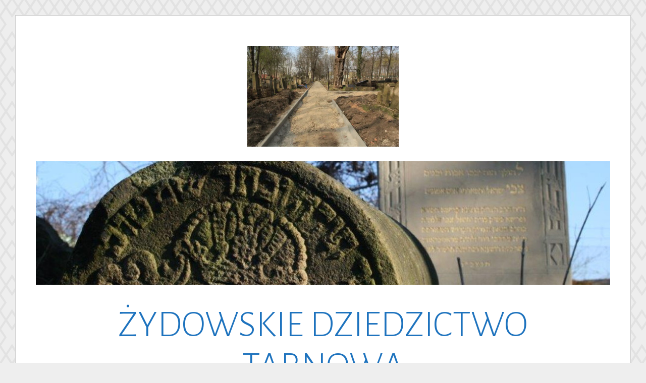

--- FILE ---
content_type: text/html; charset=UTF-8
request_url: http://kirkut-tarnow.pl/w3b_gallery/2018-19-alejki-remont/2019-04-09-fotng-53-copy/
body_size: 15280
content:
<!DOCTYPE html>
<html lang="pl-PL">
<head>
<meta charset="UTF-8">
<meta name="viewport" content="width=device-width, initial-scale=1">
<link rel="profile" href="http://gmpg.org/xfn/11">
<link rel="pingback" href="http://kirkut-tarnow.pl/xmlrpc.php">

<meta name='robots' content='index, follow, max-image-preview:large, max-snippet:-1, max-video-preview:-1' />
	<style>img:is([sizes="auto" i], [sizes^="auto," i]) { contain-intrinsic-size: 3000px 1500px }</style>
	<script type="text/javascript">function rgmkInitGoogleMaps(){window.rgmkGoogleMapsCallback=true;try{jQuery(document).trigger("rgmkGoogleMapsLoad")}catch(err){}}</script>
	<!-- This site is optimized with the Yoast SEO plugin v26.4 - https://yoast.com/wordpress/plugins/seo/ -->
	<title>2019-04-09-fotNG (53) (Copy) - ŻYDOWSKIE DZIEDZICTWO TARNOWA</title>
	<link rel="canonical" href="http://kirkut-tarnow.pl/wp-content/uploads/2022/10/2019-04-09-fotNG-53-Copy.jpg" />
	<meta property="og:locale" content="pl_PL" />
	<meta property="og:type" content="article" />
	<meta property="og:title" content="2019-04-09-fotNG (53) (Copy) - ŻYDOWSKIE DZIEDZICTWO TARNOWA" />
	<meta property="og:url" content="http://kirkut-tarnow.pl/wp-content/uploads/2022/10/2019-04-09-fotNG-53-Copy.jpg" />
	<meta property="og:site_name" content="ŻYDOWSKIE DZIEDZICTWO TARNOWA" />
	<meta property="og:image" content="http://kirkut-tarnow.pl/w3b_gallery/2018-19-alejki-remont/2019-04-09-fotng-53-copy" />
	<meta property="og:image:width" content="1036" />
	<meta property="og:image:height" content="691" />
	<meta property="og:image:type" content="image/jpeg" />
	<meta name="twitter:card" content="summary_large_image" />
	<script type="application/ld+json" class="yoast-schema-graph">{"@context":"https://schema.org","@graph":[{"@type":"WebPage","@id":"http://kirkut-tarnow.pl/wp-content/uploads/2022/10/2019-04-09-fotNG-53-Copy.jpg","url":"http://kirkut-tarnow.pl/wp-content/uploads/2022/10/2019-04-09-fotNG-53-Copy.jpg","name":"2019-04-09-fotNG (53) (Copy) - ŻYDOWSKIE DZIEDZICTWO TARNOWA","isPartOf":{"@id":"https://kirkut-tarnow.pl/#website"},"primaryImageOfPage":{"@id":"http://kirkut-tarnow.pl/wp-content/uploads/2022/10/2019-04-09-fotNG-53-Copy.jpg#primaryimage"},"image":{"@id":"http://kirkut-tarnow.pl/wp-content/uploads/2022/10/2019-04-09-fotNG-53-Copy.jpg#primaryimage"},"thumbnailUrl":"https://i0.wp.com/kirkut-tarnow.pl/wp-content/uploads/2022/10/2019-04-09-fotNG-53-Copy.jpg?fit=1036%2C691","datePublished":"2022-10-12T19:31:44+00:00","breadcrumb":{"@id":"http://kirkut-tarnow.pl/wp-content/uploads/2022/10/2019-04-09-fotNG-53-Copy.jpg#breadcrumb"},"inLanguage":"pl-PL","potentialAction":[{"@type":"ReadAction","target":["http://kirkut-tarnow.pl/wp-content/uploads/2022/10/2019-04-09-fotNG-53-Copy.jpg"]}]},{"@type":"ImageObject","inLanguage":"pl-PL","@id":"http://kirkut-tarnow.pl/wp-content/uploads/2022/10/2019-04-09-fotNG-53-Copy.jpg#primaryimage","url":"https://i0.wp.com/kirkut-tarnow.pl/wp-content/uploads/2022/10/2019-04-09-fotNG-53-Copy.jpg?fit=1036%2C691","contentUrl":"https://i0.wp.com/kirkut-tarnow.pl/wp-content/uploads/2022/10/2019-04-09-fotNG-53-Copy.jpg?fit=1036%2C691"},{"@type":"BreadcrumbList","@id":"http://kirkut-tarnow.pl/wp-content/uploads/2022/10/2019-04-09-fotNG-53-Copy.jpg#breadcrumb","itemListElement":[{"@type":"ListItem","position":1,"name":"Strona główna","item":"https://kirkut-tarnow.pl/"},{"@type":"ListItem","position":2,"name":"2018-19-alejki-remont","item":"http://kirkut-tarnow.pl/w3b_gallery/2018-19-alejki-remont/"},{"@type":"ListItem","position":3,"name":"2019-04-09-fotNG (53) (Copy)"}]},{"@type":"WebSite","@id":"https://kirkut-tarnow.pl/#website","url":"https://kirkut-tarnow.pl/","name":"ŻYDOWSKIE DZIEDZICTWO TARNOWA","description":"Komitet Opieki nad Zabytkami Kultury Żydowskiej w Tarnowie","publisher":{"@id":"https://kirkut-tarnow.pl/#organization"},"potentialAction":[{"@type":"SearchAction","target":{"@type":"EntryPoint","urlTemplate":"https://kirkut-tarnow.pl/?s={search_term_string}"},"query-input":{"@type":"PropertyValueSpecification","valueRequired":true,"valueName":"search_term_string"}}],"inLanguage":"pl-PL"},{"@type":"Organization","@id":"https://kirkut-tarnow.pl/#organization","name":"Committee for Protection of Jewish Heritage in Tarnow","url":"https://kirkut-tarnow.pl/","logo":{"@type":"ImageObject","inLanguage":"pl-PL","@id":"https://kirkut-tarnow.pl/#/schema/logo/image/","url":"https://kirkut-tarnow.pl/wp-content/uploads/2017/05/ENG-PION-Kom_opieki_logo-szary.png","contentUrl":"https://kirkut-tarnow.pl/wp-content/uploads/2017/05/ENG-PION-Kom_opieki_logo-szary.png","width":2257,"height":2102,"caption":"Committee for Protection of Jewish Heritage in Tarnow"},"image":{"@id":"https://kirkut-tarnow.pl/#/schema/logo/image/"}}]}</script>
	<!-- / Yoast SEO plugin. -->


<link rel='dns-prefetch' href='//secure.gravatar.com' />
<link rel='dns-prefetch' href='//stats.wp.com' />
<link rel='dns-prefetch' href='//fonts.googleapis.com' />
<link rel='dns-prefetch' href='//v0.wordpress.com' />
<link rel='preconnect' href='//i0.wp.com' />
<link rel="alternate" type="application/rss+xml" title="ŻYDOWSKIE DZIEDZICTWO TARNOWA &raquo; Kanał z wpisami" href="http://kirkut-tarnow.pl/feed/" />
<link rel="alternate" type="application/rss+xml" title="ŻYDOWSKIE DZIEDZICTWO TARNOWA &raquo; Kanał z komentarzami" href="http://kirkut-tarnow.pl/comments/feed/" />
<link rel="alternate" type="application/rss+xml" title="ŻYDOWSKIE DZIEDZICTWO TARNOWA &raquo; 2019-04-09-fotNG (53) (Copy) Kanał z komentarzami" href="http://kirkut-tarnow.pl/w3b_gallery/2018-19-alejki-remont/2019-04-09-fotng-53-copy/feed/" />
<script type="text/javascript">
/* <![CDATA[ */
window._wpemojiSettings = {"baseUrl":"https:\/\/s.w.org\/images\/core\/emoji\/16.0.1\/72x72\/","ext":".png","svgUrl":"https:\/\/s.w.org\/images\/core\/emoji\/16.0.1\/svg\/","svgExt":".svg","source":{"concatemoji":"http:\/\/kirkut-tarnow.pl\/wp-includes\/js\/wp-emoji-release.min.js?ver=6.8.3"}};
/*! This file is auto-generated */
!function(s,n){var o,i,e;function c(e){try{var t={supportTests:e,timestamp:(new Date).valueOf()};sessionStorage.setItem(o,JSON.stringify(t))}catch(e){}}function p(e,t,n){e.clearRect(0,0,e.canvas.width,e.canvas.height),e.fillText(t,0,0);var t=new Uint32Array(e.getImageData(0,0,e.canvas.width,e.canvas.height).data),a=(e.clearRect(0,0,e.canvas.width,e.canvas.height),e.fillText(n,0,0),new Uint32Array(e.getImageData(0,0,e.canvas.width,e.canvas.height).data));return t.every(function(e,t){return e===a[t]})}function u(e,t){e.clearRect(0,0,e.canvas.width,e.canvas.height),e.fillText(t,0,0);for(var n=e.getImageData(16,16,1,1),a=0;a<n.data.length;a++)if(0!==n.data[a])return!1;return!0}function f(e,t,n,a){switch(t){case"flag":return n(e,"\ud83c\udff3\ufe0f\u200d\u26a7\ufe0f","\ud83c\udff3\ufe0f\u200b\u26a7\ufe0f")?!1:!n(e,"\ud83c\udde8\ud83c\uddf6","\ud83c\udde8\u200b\ud83c\uddf6")&&!n(e,"\ud83c\udff4\udb40\udc67\udb40\udc62\udb40\udc65\udb40\udc6e\udb40\udc67\udb40\udc7f","\ud83c\udff4\u200b\udb40\udc67\u200b\udb40\udc62\u200b\udb40\udc65\u200b\udb40\udc6e\u200b\udb40\udc67\u200b\udb40\udc7f");case"emoji":return!a(e,"\ud83e\udedf")}return!1}function g(e,t,n,a){var r="undefined"!=typeof WorkerGlobalScope&&self instanceof WorkerGlobalScope?new OffscreenCanvas(300,150):s.createElement("canvas"),o=r.getContext("2d",{willReadFrequently:!0}),i=(o.textBaseline="top",o.font="600 32px Arial",{});return e.forEach(function(e){i[e]=t(o,e,n,a)}),i}function t(e){var t=s.createElement("script");t.src=e,t.defer=!0,s.head.appendChild(t)}"undefined"!=typeof Promise&&(o="wpEmojiSettingsSupports",i=["flag","emoji"],n.supports={everything:!0,everythingExceptFlag:!0},e=new Promise(function(e){s.addEventListener("DOMContentLoaded",e,{once:!0})}),new Promise(function(t){var n=function(){try{var e=JSON.parse(sessionStorage.getItem(o));if("object"==typeof e&&"number"==typeof e.timestamp&&(new Date).valueOf()<e.timestamp+604800&&"object"==typeof e.supportTests)return e.supportTests}catch(e){}return null}();if(!n){if("undefined"!=typeof Worker&&"undefined"!=typeof OffscreenCanvas&&"undefined"!=typeof URL&&URL.createObjectURL&&"undefined"!=typeof Blob)try{var e="postMessage("+g.toString()+"("+[JSON.stringify(i),f.toString(),p.toString(),u.toString()].join(",")+"));",a=new Blob([e],{type:"text/javascript"}),r=new Worker(URL.createObjectURL(a),{name:"wpTestEmojiSupports"});return void(r.onmessage=function(e){c(n=e.data),r.terminate(),t(n)})}catch(e){}c(n=g(i,f,p,u))}t(n)}).then(function(e){for(var t in e)n.supports[t]=e[t],n.supports.everything=n.supports.everything&&n.supports[t],"flag"!==t&&(n.supports.everythingExceptFlag=n.supports.everythingExceptFlag&&n.supports[t]);n.supports.everythingExceptFlag=n.supports.everythingExceptFlag&&!n.supports.flag,n.DOMReady=!1,n.readyCallback=function(){n.DOMReady=!0}}).then(function(){return e}).then(function(){var e;n.supports.everything||(n.readyCallback(),(e=n.source||{}).concatemoji?t(e.concatemoji):e.wpemoji&&e.twemoji&&(t(e.twemoji),t(e.wpemoji)))}))}((window,document),window._wpemojiSettings);
/* ]]> */
</script>
<style id='wp-emoji-styles-inline-css' type='text/css'>

	img.wp-smiley, img.emoji {
		display: inline !important;
		border: none !important;
		box-shadow: none !important;
		height: 1em !important;
		width: 1em !important;
		margin: 0 0.07em !important;
		vertical-align: -0.1em !important;
		background: none !important;
		padding: 0 !important;
	}
</style>
<link rel='stylesheet' id='wp-block-library-css' href='http://kirkut-tarnow.pl/wp-includes/css/dist/block-library/style.min.css?ver=6.8.3' type='text/css' media='all' />
<style id='classic-theme-styles-inline-css' type='text/css'>
/*! This file is auto-generated */
.wp-block-button__link{color:#fff;background-color:#32373c;border-radius:9999px;box-shadow:none;text-decoration:none;padding:calc(.667em + 2px) calc(1.333em + 2px);font-size:1.125em}.wp-block-file__button{background:#32373c;color:#fff;text-decoration:none}
</style>
<link rel='stylesheet' id='mediaelement-css' href='http://kirkut-tarnow.pl/wp-includes/js/mediaelement/mediaelementplayer-legacy.min.css?ver=4.2.17' type='text/css' media='all' />
<link rel='stylesheet' id='wp-mediaelement-css' href='http://kirkut-tarnow.pl/wp-includes/js/mediaelement/wp-mediaelement.min.css?ver=6.8.3' type='text/css' media='all' />
<style id='jetpack-sharing-buttons-style-inline-css' type='text/css'>
.jetpack-sharing-buttons__services-list{display:flex;flex-direction:row;flex-wrap:wrap;gap:0;list-style-type:none;margin:5px;padding:0}.jetpack-sharing-buttons__services-list.has-small-icon-size{font-size:12px}.jetpack-sharing-buttons__services-list.has-normal-icon-size{font-size:16px}.jetpack-sharing-buttons__services-list.has-large-icon-size{font-size:24px}.jetpack-sharing-buttons__services-list.has-huge-icon-size{font-size:36px}@media print{.jetpack-sharing-buttons__services-list{display:none!important}}.editor-styles-wrapper .wp-block-jetpack-sharing-buttons{gap:0;padding-inline-start:0}ul.jetpack-sharing-buttons__services-list.has-background{padding:1.25em 2.375em}
</style>
<style id='global-styles-inline-css' type='text/css'>
:root{--wp--preset--aspect-ratio--square: 1;--wp--preset--aspect-ratio--4-3: 4/3;--wp--preset--aspect-ratio--3-4: 3/4;--wp--preset--aspect-ratio--3-2: 3/2;--wp--preset--aspect-ratio--2-3: 2/3;--wp--preset--aspect-ratio--16-9: 16/9;--wp--preset--aspect-ratio--9-16: 9/16;--wp--preset--color--black: #000000;--wp--preset--color--cyan-bluish-gray: #abb8c3;--wp--preset--color--white: #ffffff;--wp--preset--color--pale-pink: #f78da7;--wp--preset--color--vivid-red: #cf2e2e;--wp--preset--color--luminous-vivid-orange: #ff6900;--wp--preset--color--luminous-vivid-amber: #fcb900;--wp--preset--color--light-green-cyan: #7bdcb5;--wp--preset--color--vivid-green-cyan: #00d084;--wp--preset--color--pale-cyan-blue: #8ed1fc;--wp--preset--color--vivid-cyan-blue: #0693e3;--wp--preset--color--vivid-purple: #9b51e0;--wp--preset--gradient--vivid-cyan-blue-to-vivid-purple: linear-gradient(135deg,rgba(6,147,227,1) 0%,rgb(155,81,224) 100%);--wp--preset--gradient--light-green-cyan-to-vivid-green-cyan: linear-gradient(135deg,rgb(122,220,180) 0%,rgb(0,208,130) 100%);--wp--preset--gradient--luminous-vivid-amber-to-luminous-vivid-orange: linear-gradient(135deg,rgba(252,185,0,1) 0%,rgba(255,105,0,1) 100%);--wp--preset--gradient--luminous-vivid-orange-to-vivid-red: linear-gradient(135deg,rgba(255,105,0,1) 0%,rgb(207,46,46) 100%);--wp--preset--gradient--very-light-gray-to-cyan-bluish-gray: linear-gradient(135deg,rgb(238,238,238) 0%,rgb(169,184,195) 100%);--wp--preset--gradient--cool-to-warm-spectrum: linear-gradient(135deg,rgb(74,234,220) 0%,rgb(151,120,209) 20%,rgb(207,42,186) 40%,rgb(238,44,130) 60%,rgb(251,105,98) 80%,rgb(254,248,76) 100%);--wp--preset--gradient--blush-light-purple: linear-gradient(135deg,rgb(255,206,236) 0%,rgb(152,150,240) 100%);--wp--preset--gradient--blush-bordeaux: linear-gradient(135deg,rgb(254,205,165) 0%,rgb(254,45,45) 50%,rgb(107,0,62) 100%);--wp--preset--gradient--luminous-dusk: linear-gradient(135deg,rgb(255,203,112) 0%,rgb(199,81,192) 50%,rgb(65,88,208) 100%);--wp--preset--gradient--pale-ocean: linear-gradient(135deg,rgb(255,245,203) 0%,rgb(182,227,212) 50%,rgb(51,167,181) 100%);--wp--preset--gradient--electric-grass: linear-gradient(135deg,rgb(202,248,128) 0%,rgb(113,206,126) 100%);--wp--preset--gradient--midnight: linear-gradient(135deg,rgb(2,3,129) 0%,rgb(40,116,252) 100%);--wp--preset--font-size--small: 13px;--wp--preset--font-size--medium: 20px;--wp--preset--font-size--large: 36px;--wp--preset--font-size--x-large: 42px;--wp--preset--spacing--20: 0.44rem;--wp--preset--spacing--30: 0.67rem;--wp--preset--spacing--40: 1rem;--wp--preset--spacing--50: 1.5rem;--wp--preset--spacing--60: 2.25rem;--wp--preset--spacing--70: 3.38rem;--wp--preset--spacing--80: 5.06rem;--wp--preset--shadow--natural: 6px 6px 9px rgba(0, 0, 0, 0.2);--wp--preset--shadow--deep: 12px 12px 50px rgba(0, 0, 0, 0.4);--wp--preset--shadow--sharp: 6px 6px 0px rgba(0, 0, 0, 0.2);--wp--preset--shadow--outlined: 6px 6px 0px -3px rgba(255, 255, 255, 1), 6px 6px rgba(0, 0, 0, 1);--wp--preset--shadow--crisp: 6px 6px 0px rgba(0, 0, 0, 1);}:where(.is-layout-flex){gap: 0.5em;}:where(.is-layout-grid){gap: 0.5em;}body .is-layout-flex{display: flex;}.is-layout-flex{flex-wrap: wrap;align-items: center;}.is-layout-flex > :is(*, div){margin: 0;}body .is-layout-grid{display: grid;}.is-layout-grid > :is(*, div){margin: 0;}:where(.wp-block-columns.is-layout-flex){gap: 2em;}:where(.wp-block-columns.is-layout-grid){gap: 2em;}:where(.wp-block-post-template.is-layout-flex){gap: 1.25em;}:where(.wp-block-post-template.is-layout-grid){gap: 1.25em;}.has-black-color{color: var(--wp--preset--color--black) !important;}.has-cyan-bluish-gray-color{color: var(--wp--preset--color--cyan-bluish-gray) !important;}.has-white-color{color: var(--wp--preset--color--white) !important;}.has-pale-pink-color{color: var(--wp--preset--color--pale-pink) !important;}.has-vivid-red-color{color: var(--wp--preset--color--vivid-red) !important;}.has-luminous-vivid-orange-color{color: var(--wp--preset--color--luminous-vivid-orange) !important;}.has-luminous-vivid-amber-color{color: var(--wp--preset--color--luminous-vivid-amber) !important;}.has-light-green-cyan-color{color: var(--wp--preset--color--light-green-cyan) !important;}.has-vivid-green-cyan-color{color: var(--wp--preset--color--vivid-green-cyan) !important;}.has-pale-cyan-blue-color{color: var(--wp--preset--color--pale-cyan-blue) !important;}.has-vivid-cyan-blue-color{color: var(--wp--preset--color--vivid-cyan-blue) !important;}.has-vivid-purple-color{color: var(--wp--preset--color--vivid-purple) !important;}.has-black-background-color{background-color: var(--wp--preset--color--black) !important;}.has-cyan-bluish-gray-background-color{background-color: var(--wp--preset--color--cyan-bluish-gray) !important;}.has-white-background-color{background-color: var(--wp--preset--color--white) !important;}.has-pale-pink-background-color{background-color: var(--wp--preset--color--pale-pink) !important;}.has-vivid-red-background-color{background-color: var(--wp--preset--color--vivid-red) !important;}.has-luminous-vivid-orange-background-color{background-color: var(--wp--preset--color--luminous-vivid-orange) !important;}.has-luminous-vivid-amber-background-color{background-color: var(--wp--preset--color--luminous-vivid-amber) !important;}.has-light-green-cyan-background-color{background-color: var(--wp--preset--color--light-green-cyan) !important;}.has-vivid-green-cyan-background-color{background-color: var(--wp--preset--color--vivid-green-cyan) !important;}.has-pale-cyan-blue-background-color{background-color: var(--wp--preset--color--pale-cyan-blue) !important;}.has-vivid-cyan-blue-background-color{background-color: var(--wp--preset--color--vivid-cyan-blue) !important;}.has-vivid-purple-background-color{background-color: var(--wp--preset--color--vivid-purple) !important;}.has-black-border-color{border-color: var(--wp--preset--color--black) !important;}.has-cyan-bluish-gray-border-color{border-color: var(--wp--preset--color--cyan-bluish-gray) !important;}.has-white-border-color{border-color: var(--wp--preset--color--white) !important;}.has-pale-pink-border-color{border-color: var(--wp--preset--color--pale-pink) !important;}.has-vivid-red-border-color{border-color: var(--wp--preset--color--vivid-red) !important;}.has-luminous-vivid-orange-border-color{border-color: var(--wp--preset--color--luminous-vivid-orange) !important;}.has-luminous-vivid-amber-border-color{border-color: var(--wp--preset--color--luminous-vivid-amber) !important;}.has-light-green-cyan-border-color{border-color: var(--wp--preset--color--light-green-cyan) !important;}.has-vivid-green-cyan-border-color{border-color: var(--wp--preset--color--vivid-green-cyan) !important;}.has-pale-cyan-blue-border-color{border-color: var(--wp--preset--color--pale-cyan-blue) !important;}.has-vivid-cyan-blue-border-color{border-color: var(--wp--preset--color--vivid-cyan-blue) !important;}.has-vivid-purple-border-color{border-color: var(--wp--preset--color--vivid-purple) !important;}.has-vivid-cyan-blue-to-vivid-purple-gradient-background{background: var(--wp--preset--gradient--vivid-cyan-blue-to-vivid-purple) !important;}.has-light-green-cyan-to-vivid-green-cyan-gradient-background{background: var(--wp--preset--gradient--light-green-cyan-to-vivid-green-cyan) !important;}.has-luminous-vivid-amber-to-luminous-vivid-orange-gradient-background{background: var(--wp--preset--gradient--luminous-vivid-amber-to-luminous-vivid-orange) !important;}.has-luminous-vivid-orange-to-vivid-red-gradient-background{background: var(--wp--preset--gradient--luminous-vivid-orange-to-vivid-red) !important;}.has-very-light-gray-to-cyan-bluish-gray-gradient-background{background: var(--wp--preset--gradient--very-light-gray-to-cyan-bluish-gray) !important;}.has-cool-to-warm-spectrum-gradient-background{background: var(--wp--preset--gradient--cool-to-warm-spectrum) !important;}.has-blush-light-purple-gradient-background{background: var(--wp--preset--gradient--blush-light-purple) !important;}.has-blush-bordeaux-gradient-background{background: var(--wp--preset--gradient--blush-bordeaux) !important;}.has-luminous-dusk-gradient-background{background: var(--wp--preset--gradient--luminous-dusk) !important;}.has-pale-ocean-gradient-background{background: var(--wp--preset--gradient--pale-ocean) !important;}.has-electric-grass-gradient-background{background: var(--wp--preset--gradient--electric-grass) !important;}.has-midnight-gradient-background{background: var(--wp--preset--gradient--midnight) !important;}.has-small-font-size{font-size: var(--wp--preset--font-size--small) !important;}.has-medium-font-size{font-size: var(--wp--preset--font-size--medium) !important;}.has-large-font-size{font-size: var(--wp--preset--font-size--large) !important;}.has-x-large-font-size{font-size: var(--wp--preset--font-size--x-large) !important;}
:where(.wp-block-post-template.is-layout-flex){gap: 1.25em;}:where(.wp-block-post-template.is-layout-grid){gap: 1.25em;}
:where(.wp-block-columns.is-layout-flex){gap: 2em;}:where(.wp-block-columns.is-layout-grid){gap: 2em;}
:root :where(.wp-block-pullquote){font-size: 1.5em;line-height: 1.6;}
</style>
<link rel='stylesheet' id='foobox-free-min-css' href='http://kirkut-tarnow.pl/wp-content/plugins/foobox-image-lightbox/free/css/foobox.free.min.css?ver=2.7.35' type='text/css' media='all' />
<link rel='stylesheet' id='lightgallery-css' href='http://kirkut-tarnow.pl/wp-content/plugins/gallery-made-easy/js/light-gallery/css/lightgallery.min.css?ver=1.3' type='text/css' media='all' />
<link rel='stylesheet' id='w3b-gallery-css' href='http://kirkut-tarnow.pl/wp-content/plugins/gallery-made-easy/template/style.css?ver=1.3' type='text/css' media='all' />
<link rel='stylesheet' id='toujours-style-css' href='http://kirkut-tarnow.pl/wp-content/themes/kirkutowy-toujours/style.css?ver=6.8.3' type='text/css' media='all' />
<link rel='stylesheet' id='toujours-fonts-css' href='https://fonts.googleapis.com/css?family=Alegreya+Sans%3A300%2C500%2C300italic%2C500italic%7CMerriweather%3A700italic%2C400%2C400italic%2C700%2C600&#038;subset=latin%2Clatin-ext' type='text/css' media='all' />
<link rel='stylesheet' id='genericons-css' href='http://kirkut-tarnow.pl/wp-content/plugins/jetpack/_inc/genericons/genericons/genericons.css?ver=3.1' type='text/css' media='all' />
<link rel='stylesheet' id='sharedaddy-css' href='http://kirkut-tarnow.pl/wp-content/plugins/jetpack/modules/sharedaddy/sharing.css?ver=15.2' type='text/css' media='all' />
<link rel='stylesheet' id='social-logos-css' href='http://kirkut-tarnow.pl/wp-content/plugins/jetpack/_inc/social-logos/social-logos.min.css?ver=15.2' type='text/css' media='all' />
<script type="text/javascript" src="http://kirkut-tarnow.pl/wp-includes/js/jquery/jquery.min.js?ver=3.7.1" id="jquery-core-js"></script>
<script type="text/javascript" src="http://kirkut-tarnow.pl/wp-content/plugins/gallery-made-easy/js/imagesloaded.pkgd.min.js?ver=1.3" id="images-loaded-js"></script>
<script type="text/javascript" src="http://kirkut-tarnow.pl/wp-includes/js/jquery/jquery-migrate.min.js?ver=3.4.1" id="jquery-migrate-js"></script>
<script type="text/javascript" id="foobox-free-min-js-before">
/* <![CDATA[ */
/* Run FooBox FREE (v2.7.35) */
var FOOBOX = window.FOOBOX = {
	ready: true,
	disableOthers: false,
	o: {wordpress: { enabled: true }, countMessage:'image %index of %total', captions: { dataTitle: ["captionTitle","title"], dataDesc: ["captionDesc","description"] }, rel: '', excludes:'.fbx-link,.nofoobox,.nolightbox,a[href*="pinterest.com/pin/create/button/"]', affiliate : { enabled: false }},
	selectors: [
		".gallery", ".wp-block-gallery", ".wp-caption", ".wp-block-image", "a:has(img[class*=wp-image-])", ".foobox"
	],
	pre: function( $ ){
		// Custom JavaScript (Pre)
		
	},
	post: function( $ ){
		// Custom JavaScript (Post)
		
		// Custom Captions Code
		
	},
	custom: function( $ ){
		// Custom Extra JS
		
	}
};
/* ]]> */
</script>
<script type="text/javascript" src="http://kirkut-tarnow.pl/wp-content/plugins/foobox-image-lightbox/free/js/foobox.free.min.js?ver=2.7.35" id="foobox-free-min-js"></script>
<link rel="https://api.w.org/" href="http://kirkut-tarnow.pl/wp-json/" /><link rel="alternate" title="JSON" type="application/json" href="http://kirkut-tarnow.pl/wp-json/wp/v2/media/3176" /><link rel="EditURI" type="application/rsd+xml" title="RSD" href="http://kirkut-tarnow.pl/xmlrpc.php?rsd" />
<meta name="generator" content="WordPress 6.8.3" />
<link rel='shortlink' href='https://wp.me/a8DDkJ-Pe' />
<link rel="alternate" title="oEmbed (JSON)" type="application/json+oembed" href="http://kirkut-tarnow.pl/wp-json/oembed/1.0/embed?url=http%3A%2F%2Fkirkut-tarnow.pl%2Fw3b_gallery%2F2018-19-alejki-remont%2F2019-04-09-fotng-53-copy%2F&#038;lang=pl" />
<link rel="alternate" title="oEmbed (XML)" type="text/xml+oembed" href="http://kirkut-tarnow.pl/wp-json/oembed/1.0/embed?url=http%3A%2F%2Fkirkut-tarnow.pl%2Fw3b_gallery%2F2018-19-alejki-remont%2F2019-04-09-fotng-53-copy%2F&#038;format=xml&#038;lang=pl" />
	<style>img#wpstats{display:none}</style>
			<style type="text/css">
			.site-title a {
			color: #1e73be;
		}
		</style>
	<style type="text/css" id="custom-background-css">
body.custom-background { background-image: url("http://kirkut-tarnow.pl/wp-content/themes/toujours/images/toujoursbackground20160105.png"); background-position: left top; background-size: auto; background-repeat: repeat; background-attachment: scroll; }
</style>
	</head>

<body class="attachment wp-singular attachment-template-default single single-attachment postid-3176 attachmentid-3176 attachment-jpeg custom-background wp-theme-toujours wp-child-theme-kirkutowy-toujours has-header-image">
<div id="page" class="site">
	<a class="skip-link screen-reader-text" href="#content">Skip to content</a>

		<header id="masthead" class="site-header" role="banner">

		<div class="wrap">
			<div class="site-branding">
				<a href="http://kirkut-tarnow.pl/" class="site-logo-link" rel="home" itemprop="url"><img width="600" height="400" src="https://i0.wp.com/kirkut-tarnow.pl/wp-content/uploads/2022/10/2019-04-09-fotNG-53-Copy.jpg?fit=600%2C400" class="site-logo attachment-toujours-site-logo" alt="" data-size="toujours-site-logo" itemprop="logo" decoding="async" fetchpriority="high" srcset="https://i0.wp.com/kirkut-tarnow.pl/wp-content/uploads/2022/10/2019-04-09-fotNG-53-Copy.jpg?w=1036 1036w, https://i0.wp.com/kirkut-tarnow.pl/wp-content/uploads/2022/10/2019-04-09-fotNG-53-Copy.jpg?resize=300%2C200 300w, https://i0.wp.com/kirkut-tarnow.pl/wp-content/uploads/2022/10/2019-04-09-fotNG-53-Copy.jpg?resize=1024%2C683 1024w, https://i0.wp.com/kirkut-tarnow.pl/wp-content/uploads/2022/10/2019-04-09-fotNG-53-Copy.jpg?resize=768%2C512 768w, https://i0.wp.com/kirkut-tarnow.pl/wp-content/uploads/2022/10/2019-04-09-fotNG-53-Copy.jpg?resize=150%2C100 150w, https://i0.wp.com/kirkut-tarnow.pl/wp-content/uploads/2022/10/2019-04-09-fotNG-53-Copy.jpg?resize=360%2C240 360w, https://i0.wp.com/kirkut-tarnow.pl/wp-content/uploads/2022/10/2019-04-09-fotNG-53-Copy.jpg?resize=100%2C67 100w" sizes="(max-width: 600px) 100vw, 600px" data-attachment-id="3176" data-permalink="http://kirkut-tarnow.pl/w3b_gallery/2018-19-alejki-remont/2019-04-09-fotng-53-copy/" data-orig-file="https://i0.wp.com/kirkut-tarnow.pl/wp-content/uploads/2022/10/2019-04-09-fotNG-53-Copy.jpg?fit=1036%2C691" data-orig-size="1036,691" data-comments-opened="1" data-image-meta="{&quot;aperture&quot;:&quot;20&quot;,&quot;credit&quot;:&quot;&quot;,&quot;camera&quot;:&quot;Canon EOS 600D&quot;,&quot;caption&quot;:&quot;&quot;,&quot;created_timestamp&quot;:&quot;1554822372&quot;,&quot;copyright&quot;:&quot;&quot;,&quot;focal_length&quot;:&quot;18&quot;,&quot;iso&quot;:&quot;6400&quot;,&quot;shutter_speed&quot;:&quot;0.0008&quot;,&quot;title&quot;:&quot;&quot;,&quot;orientation&quot;:&quot;0&quot;}" data-image-title="2019-04-09-fotNG (53) (Copy)" data-image-description="" data-image-caption="" data-medium-file="https://i0.wp.com/kirkut-tarnow.pl/wp-content/uploads/2022/10/2019-04-09-fotNG-53-Copy.jpg?fit=300%2C200" data-large-file="https://i0.wp.com/kirkut-tarnow.pl/wp-content/uploads/2022/10/2019-04-09-fotNG-53-Copy.jpg?fit=760%2C507" /></a>						<a href="https://kirkut-tarnow.pl/">
							<img src="http://kirkut-tarnow.pl/wp-content/uploads/2018/03/cropped-2018-01-31-cmezyd-fotNG-98-007.jpg" width="1160" height="250" alt="" class="header-image">
						</a>
										<p class="site-title"><a href="https://kirkut-tarnow.pl/" rel="home">ŻYDOWSKIE DZIEDZICTWO TARNOWA</a></p>
							</div><!-- .site-branding -->

							<nav id="site-navigation" class="main-navigation" role="navigation">
					<button class="menu-toggle" aria-controls="primary-menu" aria-expanded="false">Menu</button>
					<div class="menu-menu-container"><ul id="primary-menu" class="menu"><li id="menu-item-2670" class="menu-item menu-item-type-custom menu-item-object-custom menu-item-2670"><a href="http://kirkut-tarnow.pl/">Strona główna</a></li>
<li id="menu-item-1827" class="menu-item menu-item-type-post_type menu-item-object-page menu-item-has-children menu-item-1827"><a href="http://kirkut-tarnow.pl/komitet/">Komitet</a>
<ul class="sub-menu">
	<li id="menu-item-1832" class="menu-item menu-item-type-post_type menu-item-object-page menu-item-1832"><a href="http://kirkut-tarnow.pl/zarzad/">Zarząd</a></li>
	<li id="menu-item-1835" class="menu-item menu-item-type-post_type menu-item-object-page menu-item-1835"><a href="http://kirkut-tarnow.pl/dokumenty/">Dokumenty</a></li>
	<li id="menu-item-1842" class="menu-item menu-item-type-post_type menu-item-object-page menu-item-has-children menu-item-1842"><a href="http://kirkut-tarnow.pl/zamowienia-publiczne/">Zamówienia publiczne</a>
	<ul class="sub-menu">
		<li id="menu-item-1848" class="menu-item menu-item-type-post_type menu-item-object-page menu-item-1848"><a href="http://kirkut-tarnow.pl/renowacja-cmentarza/">Renowacja cmentarza</a></li>
		<li id="menu-item-1845" class="menu-item menu-item-type-post_type menu-item-object-page menu-item-1845"><a href="http://kirkut-tarnow.pl/inwentaryzacja/">Wykonanie inwentaryzacji nagrobków</a></li>
		<li id="menu-item-1854" class="menu-item menu-item-type-post_type menu-item-object-page menu-item-1854"><a href="http://kirkut-tarnow.pl/przewodnik-druk/">Druk i dostawa Przewodnika po cmentarzu</a></li>
	</ul>
</li>
	<li id="menu-item-1362" class="menu-item menu-item-type-post_type menu-item-object-page menu-item-privacy-policy menu-item-1362"><a rel="privacy-policy" href="http://kirkut-tarnow.pl/polityka-prywatnosci/">Polityka prywatności</a></li>
</ul>
</li>
<li id="menu-item-1108" class="menu-item menu-item-type-post_type menu-item-object-page menu-item-has-children menu-item-1108"><a href="http://kirkut-tarnow.pl/jewish-cemetery/">Cmentarz żydowski</a>
<ul class="sub-menu">
	<li id="menu-item-1109" class="menu-item menu-item-type-post_type menu-item-object-page menu-item-1109"><a href="http://kirkut-tarnow.pl/darczyncy/">Darczyńcy</a></li>
	<li id="menu-item-1134" class="menu-item menu-item-type-post_type menu-item-object-page menu-item-home menu-item-1134"><a href="http://kirkut-tarnow.pl/projekt/">Renowacja</a></li>
	<li id="menu-item-1698" class="menu-item menu-item-type-post_type menu-item-object-page menu-item-1698"><a href="http://kirkut-tarnow.pl/jewish-cemetery/przewodnik/">Przewodnik po Cmentarzu</a></li>
	<li id="menu-item-2494" class="menu-item menu-item-type-custom menu-item-object-custom menu-item-2494"><a href="https://cemetery.jewish.org.pl/list/c_98">Baza danych nagrobków żydowskich</a></li>
</ul>
</li>
<li id="menu-item-1110" class="menu-item menu-item-type-post_type menu-item-object-page menu-item-1110"><a href="http://kirkut-tarnow.pl/galeria/">Galeria</a></li>
<li id="menu-item-1131" class="menu-item menu-item-type-post_type menu-item-object-page menu-item-1131"><a href="http://kirkut-tarnow.pl/kontakt/">Kontakt</a></li>
<li id="menu-item-1136" class="menu-item menu-item-type-post_type menu-item-object-page menu-item-1136"><a href="http://kirkut-tarnow.pl/make-a-donation/">ZŁÓŻ DATEK</a></li>
<li id="menu-item-1772-en" class="lang-item lang-item-6 lang-item-en no-translation lang-item-first menu-item menu-item-type-custom menu-item-object-custom menu-item-1772-en"><a href="https://kirkut-tarnow.pl/en/" hreflang="en-US" lang="en-US"><img src="[data-uri]" alt="English" width="16" height="11" style="width: 16px; height: 11px;" /></a></li>
<li id="menu-item-1772-fr" class="lang-item lang-item-52 lang-item-fr no-translation menu-item menu-item-type-custom menu-item-object-custom menu-item-1772-fr"><a href="https://kirkut-tarnow.pl/fr/" hreflang="fr-FR" lang="fr-FR"><img src="[data-uri]" alt="Français" width="16" height="11" style="width: 16px; height: 11px;" /></a></li>
<li id="menu-item-1772-es" class="lang-item lang-item-55 lang-item-es no-translation menu-item menu-item-type-custom menu-item-object-custom menu-item-1772-es"><a href="https://kirkut-tarnow.pl/es/" hreflang="es-ES" lang="es-ES"><img src="[data-uri]" alt="Español" width="16" height="11" style="width: 16px; height: 11px;" /></a></li>
<li id="menu-item-4238" class="menu-item menu-item-type-post_type menu-item-object-page menu-item-4238"><a href="http://kirkut-tarnow.pl/galicjaner-sztetl-2024/">Galicjaner Sztetl 2024</a></li>
</ul></div>				</nav><!-- #site-navigation -->
					</div><!-- .wrap -->
	</header><!-- #masthead -->

	
		

		

		<div id="content" class="site-content">
			<div class="wrap">


	<div id="primary" class="content-area">
		<main id="main" class="site-main" role="main">

		
			
<article id="post-3176" class="post-3176 attachment type-attachment status-inherit hentry">

	
	<header class="entry-header">
		
		<h2 class="entry-title">2019-04-09-fotNG (53) (Copy)</h2>
			</header><!-- .entry-header -->


	
	<footer class="entry-footer">
			</footer><!-- .entry-footer -->
</article><!-- #post-## -->

			
	<nav class="navigation post-navigation" aria-label="Wpisy">
		<h2 class="screen-reader-text">Nawigacja wpisu</h2>
		<div class="nav-links"><div class="nav-previous"><a href="http://kirkut-tarnow.pl/w3b_gallery/2018-19-alejki-remont/" rel="prev"><span class="nav-subtitle">Previous</span> <span class="nav-title">2018-19-alejki-remont</span></a></div></div>
	</nav>
			
<div id="comments" class="comments-area">

	
	
	
		<div id="respond" class="comment-respond">
		<h3 id="reply-title" class="comment-reply-title">Dodaj komentarz <small><a rel="nofollow" id="cancel-comment-reply-link" href="/w3b_gallery/2018-19-alejki-remont/2019-04-09-fotng-53-copy/#respond" style="display:none;">Anuluj pisanie odpowiedzi</a></small></h3><form action="http://kirkut-tarnow.pl/wp-comments-post.php" method="post" id="commentform" class="comment-form"><p class="comment-notes"><span id="email-notes">Twój adres e-mail nie zostanie opublikowany.</span> <span class="required-field-message">Wymagane pola są oznaczone <span class="required">*</span></span></p><p class="comment-form-comment"><label for="comment">Komentarz <span class="required">*</span></label> <textarea id="comment" name="comment" cols="45" rows="8" maxlength="65525" required></textarea></p><p class="comment-form-author"><label for="author">Nazwa <span class="required">*</span></label> <input id="author" name="author" type="text" value="" size="30" maxlength="245" autocomplete="name" required /></p>
<p class="comment-form-email"><label for="email">Adres e-mail <span class="required">*</span></label> <input id="email" name="email" type="email" value="" size="30" maxlength="100" aria-describedby="email-notes" autocomplete="email" required /></p>
<p class="comment-form-url"><label for="url">Witryna internetowa</label> <input id="url" name="url" type="url" value="" size="30" maxlength="200" autocomplete="url" /></p>
<p class="form-submit"><input name="submit" type="submit" id="submit" class="submit" value="Komentarz wpisu" /> <input type='hidden' name='comment_post_ID' value='3176' id='comment_post_ID' />
<input type='hidden' name='comment_parent' id='comment_parent' value='0' />
</p><p style="display: none;"><input type="hidden" id="akismet_comment_nonce" name="akismet_comment_nonce" value="fc3e3b7c7e" /></p><p style="display: none !important;" class="akismet-fields-container" data-prefix="ak_"><label>&#916;<textarea name="ak_hp_textarea" cols="45" rows="8" maxlength="100"></textarea></label><input type="hidden" id="ak_js_1" name="ak_js" value="70"/><script>document.getElementById( "ak_js_1" ).setAttribute( "value", ( new Date() ).getTime() );</script></p></form>	</div><!-- #respond -->
	
</div><!-- #comments -->

		
		</main><!-- #main -->
	</div><!-- #primary -->


<div id="secondary" class="widget-area" role="complementary">
	<aside id="tag_cloud-6" class="widget widget_tag_cloud"><h3 class="widget-title">Tagi</h3><div class="tagcloud"><a href="http://kirkut-tarnow.pl/tag/2017/" class="tag-cloud-link tag-link-179 tag-link-position-1" style="font-size: 8pt;" aria-label="2017 (3 elementy)">2017</a>
<a href="http://kirkut-tarnow.pl/tag/2020-pl/" class="tag-cloud-link tag-link-488 tag-link-position-2" style="font-size: 9.5217391304348pt;" aria-label="2020 (4 elementy)">2020</a>
<a href="http://kirkut-tarnow.pl/tag/2021/" class="tag-cloud-link tag-link-532 tag-link-position-3" style="font-size: 10.739130434783pt;" aria-label="2021 (5 elementów)">2021</a>
<a href="http://kirkut-tarnow.pl/tag/adam-bartosz/" class="tag-cloud-link tag-link-137 tag-link-position-4" style="font-size: 19.260869565217pt;" aria-label="Adam Bartosz (21 elementów)">Adam Bartosz</a>
<a href="http://kirkut-tarnow.pl/tag/antyschematy/" class="tag-cloud-link tag-link-313 tag-link-position-5" style="font-size: 12.565217391304pt;" aria-label="AntySchematy (7 elementów)">AntySchematy</a>
<a href="http://kirkut-tarnow.pl/tag/bima/" class="tag-cloud-link tag-link-87 tag-link-position-6" style="font-size: 17.586956521739pt;" aria-label="Bima (16 elementów)">Bima</a>
<a href="http://kirkut-tarnow.pl/tag/cemetery/" class="tag-cloud-link tag-link-63 tag-link-position-7" style="font-size: 14.695652173913pt;" aria-label="cemetery (10 elementów)">cemetery</a>
<a href="http://kirkut-tarnow.pl/tag/chasydzi/" class="tag-cloud-link tag-link-381 tag-link-position-8" style="font-size: 9.5217391304348pt;" aria-label="chasydzi (4 elementy)">chasydzi</a>
<a href="http://kirkut-tarnow.pl/tag/cmentarz/" class="tag-cloud-link tag-link-65 tag-link-position-9" style="font-size: 22pt;" aria-label="cmentarz (32 elementy)">cmentarz</a>
<a href="http://kirkut-tarnow.pl/tag/concert/" class="tag-cloud-link tag-link-99 tag-link-position-10" style="font-size: 8pt;" aria-label="concert (3 elementy)">concert</a>
<a href="http://kirkut-tarnow.pl/tag/duvid-singer/" class="tag-cloud-link tag-link-339 tag-link-position-11" style="font-size: 14.086956521739pt;" aria-label="Duvid Singer (9 elementów)">Duvid Singer</a>
<a href="http://kirkut-tarnow.pl/tag/dzialania/" class="tag-cloud-link tag-link-85 tag-link-position-12" style="font-size: 19.869565217391pt;" aria-label="działania (23 elementy)">działania</a>
<a href="http://kirkut-tarnow.pl/tag/edukacja/" class="tag-cloud-link tag-link-315 tag-link-position-13" style="font-size: 9.5217391304348pt;" aria-label="edukacja (4 elementy)">edukacja</a>
<a href="http://kirkut-tarnow.pl/tag/film/" class="tag-cloud-link tag-link-369 tag-link-position-14" style="font-size: 9.5217391304348pt;" aria-label="film (4 elementy)">film</a>
<a href="http://kirkut-tarnow.pl/tag/fotografie/" class="tag-cloud-link tag-link-131 tag-link-position-15" style="font-size: 15.304347826087pt;" aria-label="fotografie (11 elementów)">fotografie</a>
<a href="http://kirkut-tarnow.pl/tag/galeria-sztyler/" class="tag-cloud-link tag-link-209 tag-link-position-16" style="font-size: 9.5217391304348pt;" aria-label="Galeria Sztyler (4 elementy)">Galeria Sztyler</a>
<a href="http://kirkut-tarnow.pl/tag/galicianer-shtetl/" class="tag-cloud-link tag-link-101 tag-link-position-17" style="font-size: 17.586956521739pt;" aria-label="Galicianer Shtetl (16 elementów)">Galicianer Shtetl</a>
<a href="http://kirkut-tarnow.pl/tag/galicja/" class="tag-cloud-link tag-link-277 tag-link-position-18" style="font-size: 15.760869565217pt;" aria-label="Galicja (12 elementów)">Galicja</a>
<a href="http://kirkut-tarnow.pl/tag/galicjaner-sztetl/" class="tag-cloud-link tag-link-103 tag-link-position-19" style="font-size: 18.04347826087pt;" aria-label="Galicjaner Sztetl (17 elementów)">Galicjaner Sztetl</a>
<a href="http://kirkut-tarnow.pl/tag/gerald-vineberg/" class="tag-cloud-link tag-link-211 tag-link-position-20" style="font-size: 9.5217391304348pt;" aria-label="Gerald Vineberg (4 elementy)">Gerald Vineberg</a>
<a href="http://kirkut-tarnow.pl/tag/gorlice/" class="tag-cloud-link tag-link-341 tag-link-position-21" style="font-size: 9.5217391304348pt;" aria-label="Gorlice (4 elementy)">Gorlice</a>
<a href="http://kirkut-tarnow.pl/tag/hl-senteret/" class="tag-cloud-link tag-link-391 tag-link-position-22" style="font-size: 9.5217391304348pt;" aria-label="HL-senteret (4 elementy)">HL-senteret</a>
<a href="http://kirkut-tarnow.pl/tag/holokaust/" class="tag-cloud-link tag-link-407 tag-link-position-23" style="font-size: 11.804347826087pt;" aria-label="Holokaust (6 elementów)">Holokaust</a>
<a href="http://kirkut-tarnow.pl/tag/mezuza/" class="tag-cloud-link tag-link-359 tag-link-position-24" style="font-size: 10.739130434783pt;" aria-label="Mezuza (5 elementów)">Mezuza</a>
<a href="http://kirkut-tarnow.pl/tag/minas-collection/" class="tag-cloud-link tag-link-217 tag-link-position-25" style="font-size: 11.804347826087pt;" aria-label="Mina&#039;s collection (6 elementów)">Mina&#039;s collection</a>
<a href="http://kirkut-tarnow.pl/tag/mina-nath/" class="tag-cloud-link tag-link-213 tag-link-position-26" style="font-size: 13.326086956522pt;" aria-label="Mina Nath (8 elementów)">Mina Nath</a>
<a href="http://kirkut-tarnow.pl/tag/mina-rand/" class="tag-cloud-link tag-link-215 tag-link-position-27" style="font-size: 12.565217391304pt;" aria-label="Mina Rand (7 elementów)">Mina Rand</a>
<a href="http://kirkut-tarnow.pl/tag/modlitwa/" class="tag-cloud-link tag-link-397 tag-link-position-28" style="font-size: 14.086956521739pt;" aria-label="modlitwa (9 elementów)">modlitwa</a>
<a href="http://kirkut-tarnow.pl/tag/ohel/" class="tag-cloud-link tag-link-363 tag-link-position-29" style="font-size: 11.804347826087pt;" aria-label="ohel (6 elementów)">ohel</a>
<a href="http://kirkut-tarnow.pl/tag/pamiec/" class="tag-cloud-link tag-link-287 tag-link-position-30" style="font-size: 20.173913043478pt;" aria-label="pamięć (24 elementy)">pamięć</a>
<a href="http://kirkut-tarnow.pl/tag/partner/" class="tag-cloud-link tag-link-319 tag-link-position-31" style="font-size: 11.804347826087pt;" aria-label="partner (6 elementów)">partner</a>
<a href="http://kirkut-tarnow.pl/tag/plany/" class="tag-cloud-link tag-link-289 tag-link-position-32" style="font-size: 9.5217391304348pt;" aria-label="plany (4 elementy)">plany</a>
<a href="http://kirkut-tarnow.pl/tag/pomnik/" class="tag-cloud-link tag-link-69 tag-link-position-33" style="font-size: 12.565217391304pt;" aria-label="pomnik (7 elementów)">pomnik</a>
<a href="http://kirkut-tarnow.pl/tag/remont/" class="tag-cloud-link tag-link-115 tag-link-position-34" style="font-size: 14.086956521739pt;" aria-label="remont (9 elementów)">remont</a>
<a href="http://kirkut-tarnow.pl/tag/renovation/" class="tag-cloud-link tag-link-71 tag-link-position-35" style="font-size: 12.565217391304pt;" aria-label="renovation (7 elementów)">renovation</a>
<a href="http://kirkut-tarnow.pl/tag/report/" class="tag-cloud-link tag-link-75 tag-link-position-36" style="font-size: 9.5217391304348pt;" aria-label="report (4 elementy)">report</a>
<a href="http://kirkut-tarnow.pl/tag/roman-ciepiela/" class="tag-cloud-link tag-link-237 tag-link-position-37" style="font-size: 10.739130434783pt;" aria-label="Roman Ciepiela (5 elementów)">Roman Ciepiela</a>
<a href="http://kirkut-tarnow.pl/tag/romowie/" class="tag-cloud-link tag-link-187 tag-link-position-38" style="font-size: 13.326086956522pt;" aria-label="Romowie (8 elementów)">Romowie</a>
<a href="http://kirkut-tarnow.pl/tag/sprawozdanie-roczne/" class="tag-cloud-link tag-link-77 tag-link-position-39" style="font-size: 9.5217391304348pt;" aria-label="sprawozdanie roczne (4 elementy)">sprawozdanie roczne</a>
<a href="http://kirkut-tarnow.pl/tag/sztyler-gallery/" class="tag-cloud-link tag-link-221 tag-link-position-40" style="font-size: 11.804347826087pt;" aria-label="Sztyler Gallery (6 elementów)">Sztyler Gallery</a>
<a href="http://kirkut-tarnow.pl/tag/tabor/" class="tag-cloud-link tag-link-191 tag-link-position-41" style="font-size: 11.804347826087pt;" aria-label="Tabor (6 elementów)">Tabor</a>
<a href="http://kirkut-tarnow.pl/tag/tarnowskie-centrum-kultury/" class="tag-cloud-link tag-link-335 tag-link-position-42" style="font-size: 9.5217391304348pt;" aria-label="Tarnowskie Centrum Kultury (4 elementy)">Tarnowskie Centrum Kultury</a>
<a href="http://kirkut-tarnow.pl/tag/tarnow/" class="tag-cloud-link tag-link-95 tag-link-position-43" style="font-size: 21.086956521739pt;" aria-label="Tarnów (28 elementów)">Tarnów</a>
<a href="http://kirkut-tarnow.pl/tag/upamietnienie/" class="tag-cloud-link tag-link-127 tag-link-position-44" style="font-size: 15.760869565217pt;" aria-label="upamiętnienie (12 elementów)">upamiętnienie</a>
<a href="http://kirkut-tarnow.pl/tag/wydarzenie/" class="tag-cloud-link tag-link-291 tag-link-position-45" style="font-size: 16.826086956522pt;" aria-label="wydarzenie (14 elementów)">wydarzenie</a></div>
</aside><aside id="search-4" class="widget widget_search"><form role="search" method="get" class="search-form" action="https://kirkut-tarnow.pl/">
				<label>
					<span class="screen-reader-text">Szukaj:</span>
					<input type="search" class="search-field" placeholder="Szukaj &hellip;" value="" name="s" />
				</label>
				<input type="submit" class="search-submit" value="Szukaj" />
			</form></aside><aside id="text-6" class="widget widget_text"><h3 class="widget-title">Baza danych nagrobków żydowskich</h3>			<div class="textwidget"><p>Dysponujemy nazwiskami połowy z ponad 11 000 zmarłych, pochowanych na tarnowskim cmentarzu żydowskim. Inwentaryzację nagrobków i inskrypcji, z których możliwe było odczytanie co najmniej dwóch danych przygotowała <a href="https://cemetery.jewish.org.pl/">Fundacja Dokumentacji Cmentarzy Żydowskich w Polsce</a>. Kliknij <strong><a href="https://cemetery.jewish.org.pl/list/c_98">TUTAJ</a></strong>, aby przejść do bazy danych (w języku polskim).</p>
</div>
		</aside><aside id="search-6" class="widget widget_search"><form role="search" method="get" class="search-form" action="https://kirkut-tarnow.pl/">
				<label>
					<span class="screen-reader-text">Szukaj:</span>
					<input type="search" class="search-field" placeholder="Szukaj &hellip;" value="" name="s" />
				</label>
				<input type="submit" class="search-submit" value="Szukaj" />
			</form></aside><aside id="archives-6" class="widget widget_archive"><h3 class="widget-title">Archiwum</h3>		<label class="screen-reader-text" for="archives-dropdown-6">Archiwum</label>
		<select id="archives-dropdown-6" name="archive-dropdown">
			
			<option value="">Wybierz miesiąc</option>
				<option value='http://kirkut-tarnow.pl/2025/04/'> kwiecień 2025 &nbsp;(1)</option>
	<option value='http://kirkut-tarnow.pl/2025/03/'> marzec 2025 &nbsp;(1)</option>
	<option value='http://kirkut-tarnow.pl/2024/05/'> maj 2024 &nbsp;(1)</option>
	<option value='http://kirkut-tarnow.pl/2023/07/'> lipiec 2023 &nbsp;(4)</option>
	<option value='http://kirkut-tarnow.pl/2023/02/'> luty 2023 &nbsp;(1)</option>
	<option value='http://kirkut-tarnow.pl/2022/12/'> grudzień 2022 &nbsp;(1)</option>
	<option value='http://kirkut-tarnow.pl/2022/08/'> sierpień 2022 &nbsp;(1)</option>
	<option value='http://kirkut-tarnow.pl/2022/01/'> styczeń 2022 &nbsp;(1)</option>
	<option value='http://kirkut-tarnow.pl/2021/10/'> październik 2021 &nbsp;(1)</option>
	<option value='http://kirkut-tarnow.pl/2021/09/'> wrzesień 2021 &nbsp;(2)</option>
	<option value='http://kirkut-tarnow.pl/2021/06/'> czerwiec 2021 &nbsp;(1)</option>
	<option value='http://kirkut-tarnow.pl/2021/03/'> marzec 2021 &nbsp;(2)</option>
	<option value='http://kirkut-tarnow.pl/2020/11/'> listopad 2020 &nbsp;(1)</option>
	<option value='http://kirkut-tarnow.pl/2020/09/'> wrzesień 2020 &nbsp;(3)</option>
	<option value='http://kirkut-tarnow.pl/2020/08/'> sierpień 2020 &nbsp;(1)</option>
	<option value='http://kirkut-tarnow.pl/2020/07/'> lipiec 2020 &nbsp;(2)</option>
	<option value='http://kirkut-tarnow.pl/2020/05/'> maj 2020 &nbsp;(1)</option>
	<option value='http://kirkut-tarnow.pl/2020/04/'> kwiecień 2020 &nbsp;(1)</option>
	<option value='http://kirkut-tarnow.pl/2020/02/'> luty 2020 &nbsp;(2)</option>
	<option value='http://kirkut-tarnow.pl/2019/09/'> wrzesień 2019 &nbsp;(1)</option>
	<option value='http://kirkut-tarnow.pl/2019/08/'> sierpień 2019 &nbsp;(1)</option>
	<option value='http://kirkut-tarnow.pl/2019/02/'> luty 2019 &nbsp;(1)</option>
	<option value='http://kirkut-tarnow.pl/2018/10/'> październik 2018 &nbsp;(1)</option>
	<option value='http://kirkut-tarnow.pl/2018/07/'> lipiec 2018 &nbsp;(1)</option>
	<option value='http://kirkut-tarnow.pl/2018/06/'> czerwiec 2018 &nbsp;(2)</option>
	<option value='http://kirkut-tarnow.pl/2018/05/'> maj 2018 &nbsp;(1)</option>
	<option value='http://kirkut-tarnow.pl/2017/11/'> listopad 2017 &nbsp;(1)</option>
	<option value='http://kirkut-tarnow.pl/2017/09/'> wrzesień 2017 &nbsp;(4)</option>
	<option value='http://kirkut-tarnow.pl/2017/08/'> sierpień 2017 &nbsp;(1)</option>
	<option value='http://kirkut-tarnow.pl/2017/07/'> lipiec 2017 &nbsp;(2)</option>
	<option value='http://kirkut-tarnow.pl/2017/06/'> czerwiec 2017 &nbsp;(3)</option>
	<option value='http://kirkut-tarnow.pl/2017/05/'> maj 2017 &nbsp;(6)</option>
	<option value='http://kirkut-tarnow.pl/2017/04/'> kwiecień 2017 &nbsp;(4)</option>
	<option value='http://kirkut-tarnow.pl/2017/03/'> marzec 2017 &nbsp;(1)</option>
	<option value='http://kirkut-tarnow.pl/2017/02/'> luty 2017 &nbsp;(1)</option>
	<option value='http://kirkut-tarnow.pl/2017/01/'> styczeń 2017 &nbsp;(1)</option>
	<option value='http://kirkut-tarnow.pl/2016/11/'> listopad 2016 &nbsp;(1)</option>
	<option value='http://kirkut-tarnow.pl/2016/10/'> październik 2016 &nbsp;(1)</option>
	<option value='http://kirkut-tarnow.pl/2016/09/'> wrzesień 2016 &nbsp;(2)</option>
	<option value='http://kirkut-tarnow.pl/2016/07/'> lipiec 2016 &nbsp;(1)</option>
	<option value='http://kirkut-tarnow.pl/2016/06/'> czerwiec 2016 &nbsp;(2)</option>
	<option value='http://kirkut-tarnow.pl/2016/05/'> maj 2016 &nbsp;(1)</option>
	<option value='http://kirkut-tarnow.pl/2016/04/'> kwiecień 2016 &nbsp;(6)</option>
	<option value='http://kirkut-tarnow.pl/2016/03/'> marzec 2016 &nbsp;(4)</option>
	<option value='http://kirkut-tarnow.pl/2016/02/'> luty 2016 &nbsp;(3)</option>
	<option value='http://kirkut-tarnow.pl/2016/01/'> styczeń 2016 &nbsp;(2)</option>
	<option value='http://kirkut-tarnow.pl/2015/12/'> grudzień 2015 &nbsp;(3)</option>
	<option value='http://kirkut-tarnow.pl/2015/09/'> wrzesień 2015 &nbsp;(2)</option>
	<option value='http://kirkut-tarnow.pl/2015/07/'> lipiec 2015 &nbsp;(2)</option>
	<option value='http://kirkut-tarnow.pl/2015/06/'> czerwiec 2015 &nbsp;(5)</option>
	<option value='http://kirkut-tarnow.pl/2015/05/'> maj 2015 &nbsp;(4)</option>
	<option value='http://kirkut-tarnow.pl/2015/04/'> kwiecień 2015 &nbsp;(4)</option>
	<option value='http://kirkut-tarnow.pl/2015/03/'> marzec 2015 &nbsp;(2)</option>
	<option value='http://kirkut-tarnow.pl/2015/02/'> luty 2015 &nbsp;(3)</option>
	<option value='http://kirkut-tarnow.pl/2015/01/'> styczeń 2015 &nbsp;(3)</option>
	<option value='http://kirkut-tarnow.pl/2014/11/'> listopad 2014 &nbsp;(2)</option>

		</select>

			<script type="text/javascript">
/* <![CDATA[ */

(function() {
	var dropdown = document.getElementById( "archives-dropdown-6" );
	function onSelectChange() {
		if ( dropdown.options[ dropdown.selectedIndex ].value !== '' ) {
			document.location.href = this.options[ this.selectedIndex ].value;
		}
	}
	dropdown.onchange = onSelectChange;
})();

/* ]]> */
</script>
</aside><aside id="tag_cloud-5" class="widget widget_tag_cloud"><h3 class="widget-title">Tagi</h3><div class="tagcloud"><a href="http://kirkut-tarnow.pl/tag/2017/" class="tag-cloud-link tag-link-179 tag-link-position-1" style="font-size: 8pt;" aria-label="2017 (3 elementy)">2017</a>
<a href="http://kirkut-tarnow.pl/tag/2020-pl/" class="tag-cloud-link tag-link-488 tag-link-position-2" style="font-size: 9.5217391304348pt;" aria-label="2020 (4 elementy)">2020</a>
<a href="http://kirkut-tarnow.pl/tag/2021/" class="tag-cloud-link tag-link-532 tag-link-position-3" style="font-size: 10.739130434783pt;" aria-label="2021 (5 elementów)">2021</a>
<a href="http://kirkut-tarnow.pl/tag/adam-bartosz/" class="tag-cloud-link tag-link-137 tag-link-position-4" style="font-size: 19.260869565217pt;" aria-label="Adam Bartosz (21 elementów)">Adam Bartosz</a>
<a href="http://kirkut-tarnow.pl/tag/antyschematy/" class="tag-cloud-link tag-link-313 tag-link-position-5" style="font-size: 12.565217391304pt;" aria-label="AntySchematy (7 elementów)">AntySchematy</a>
<a href="http://kirkut-tarnow.pl/tag/bima/" class="tag-cloud-link tag-link-87 tag-link-position-6" style="font-size: 17.586956521739pt;" aria-label="Bima (16 elementów)">Bima</a>
<a href="http://kirkut-tarnow.pl/tag/cemetery/" class="tag-cloud-link tag-link-63 tag-link-position-7" style="font-size: 14.695652173913pt;" aria-label="cemetery (10 elementów)">cemetery</a>
<a href="http://kirkut-tarnow.pl/tag/chasydzi/" class="tag-cloud-link tag-link-381 tag-link-position-8" style="font-size: 9.5217391304348pt;" aria-label="chasydzi (4 elementy)">chasydzi</a>
<a href="http://kirkut-tarnow.pl/tag/cmentarz/" class="tag-cloud-link tag-link-65 tag-link-position-9" style="font-size: 22pt;" aria-label="cmentarz (32 elementy)">cmentarz</a>
<a href="http://kirkut-tarnow.pl/tag/concert/" class="tag-cloud-link tag-link-99 tag-link-position-10" style="font-size: 8pt;" aria-label="concert (3 elementy)">concert</a>
<a href="http://kirkut-tarnow.pl/tag/duvid-singer/" class="tag-cloud-link tag-link-339 tag-link-position-11" style="font-size: 14.086956521739pt;" aria-label="Duvid Singer (9 elementów)">Duvid Singer</a>
<a href="http://kirkut-tarnow.pl/tag/dzialania/" class="tag-cloud-link tag-link-85 tag-link-position-12" style="font-size: 19.869565217391pt;" aria-label="działania (23 elementy)">działania</a>
<a href="http://kirkut-tarnow.pl/tag/edukacja/" class="tag-cloud-link tag-link-315 tag-link-position-13" style="font-size: 9.5217391304348pt;" aria-label="edukacja (4 elementy)">edukacja</a>
<a href="http://kirkut-tarnow.pl/tag/film/" class="tag-cloud-link tag-link-369 tag-link-position-14" style="font-size: 9.5217391304348pt;" aria-label="film (4 elementy)">film</a>
<a href="http://kirkut-tarnow.pl/tag/fotografie/" class="tag-cloud-link tag-link-131 tag-link-position-15" style="font-size: 15.304347826087pt;" aria-label="fotografie (11 elementów)">fotografie</a>
<a href="http://kirkut-tarnow.pl/tag/galeria-sztyler/" class="tag-cloud-link tag-link-209 tag-link-position-16" style="font-size: 9.5217391304348pt;" aria-label="Galeria Sztyler (4 elementy)">Galeria Sztyler</a>
<a href="http://kirkut-tarnow.pl/tag/galicianer-shtetl/" class="tag-cloud-link tag-link-101 tag-link-position-17" style="font-size: 17.586956521739pt;" aria-label="Galicianer Shtetl (16 elementów)">Galicianer Shtetl</a>
<a href="http://kirkut-tarnow.pl/tag/galicja/" class="tag-cloud-link tag-link-277 tag-link-position-18" style="font-size: 15.760869565217pt;" aria-label="Galicja (12 elementów)">Galicja</a>
<a href="http://kirkut-tarnow.pl/tag/galicjaner-sztetl/" class="tag-cloud-link tag-link-103 tag-link-position-19" style="font-size: 18.04347826087pt;" aria-label="Galicjaner Sztetl (17 elementów)">Galicjaner Sztetl</a>
<a href="http://kirkut-tarnow.pl/tag/gerald-vineberg/" class="tag-cloud-link tag-link-211 tag-link-position-20" style="font-size: 9.5217391304348pt;" aria-label="Gerald Vineberg (4 elementy)">Gerald Vineberg</a>
<a href="http://kirkut-tarnow.pl/tag/gorlice/" class="tag-cloud-link tag-link-341 tag-link-position-21" style="font-size: 9.5217391304348pt;" aria-label="Gorlice (4 elementy)">Gorlice</a>
<a href="http://kirkut-tarnow.pl/tag/hl-senteret/" class="tag-cloud-link tag-link-391 tag-link-position-22" style="font-size: 9.5217391304348pt;" aria-label="HL-senteret (4 elementy)">HL-senteret</a>
<a href="http://kirkut-tarnow.pl/tag/holokaust/" class="tag-cloud-link tag-link-407 tag-link-position-23" style="font-size: 11.804347826087pt;" aria-label="Holokaust (6 elementów)">Holokaust</a>
<a href="http://kirkut-tarnow.pl/tag/mezuza/" class="tag-cloud-link tag-link-359 tag-link-position-24" style="font-size: 10.739130434783pt;" aria-label="Mezuza (5 elementów)">Mezuza</a>
<a href="http://kirkut-tarnow.pl/tag/minas-collection/" class="tag-cloud-link tag-link-217 tag-link-position-25" style="font-size: 11.804347826087pt;" aria-label="Mina&#039;s collection (6 elementów)">Mina&#039;s collection</a>
<a href="http://kirkut-tarnow.pl/tag/mina-nath/" class="tag-cloud-link tag-link-213 tag-link-position-26" style="font-size: 13.326086956522pt;" aria-label="Mina Nath (8 elementów)">Mina Nath</a>
<a href="http://kirkut-tarnow.pl/tag/mina-rand/" class="tag-cloud-link tag-link-215 tag-link-position-27" style="font-size: 12.565217391304pt;" aria-label="Mina Rand (7 elementów)">Mina Rand</a>
<a href="http://kirkut-tarnow.pl/tag/modlitwa/" class="tag-cloud-link tag-link-397 tag-link-position-28" style="font-size: 14.086956521739pt;" aria-label="modlitwa (9 elementów)">modlitwa</a>
<a href="http://kirkut-tarnow.pl/tag/ohel/" class="tag-cloud-link tag-link-363 tag-link-position-29" style="font-size: 11.804347826087pt;" aria-label="ohel (6 elementów)">ohel</a>
<a href="http://kirkut-tarnow.pl/tag/pamiec/" class="tag-cloud-link tag-link-287 tag-link-position-30" style="font-size: 20.173913043478pt;" aria-label="pamięć (24 elementy)">pamięć</a>
<a href="http://kirkut-tarnow.pl/tag/partner/" class="tag-cloud-link tag-link-319 tag-link-position-31" style="font-size: 11.804347826087pt;" aria-label="partner (6 elementów)">partner</a>
<a href="http://kirkut-tarnow.pl/tag/plany/" class="tag-cloud-link tag-link-289 tag-link-position-32" style="font-size: 9.5217391304348pt;" aria-label="plany (4 elementy)">plany</a>
<a href="http://kirkut-tarnow.pl/tag/pomnik/" class="tag-cloud-link tag-link-69 tag-link-position-33" style="font-size: 12.565217391304pt;" aria-label="pomnik (7 elementów)">pomnik</a>
<a href="http://kirkut-tarnow.pl/tag/remont/" class="tag-cloud-link tag-link-115 tag-link-position-34" style="font-size: 14.086956521739pt;" aria-label="remont (9 elementów)">remont</a>
<a href="http://kirkut-tarnow.pl/tag/renovation/" class="tag-cloud-link tag-link-71 tag-link-position-35" style="font-size: 12.565217391304pt;" aria-label="renovation (7 elementów)">renovation</a>
<a href="http://kirkut-tarnow.pl/tag/report/" class="tag-cloud-link tag-link-75 tag-link-position-36" style="font-size: 9.5217391304348pt;" aria-label="report (4 elementy)">report</a>
<a href="http://kirkut-tarnow.pl/tag/roman-ciepiela/" class="tag-cloud-link tag-link-237 tag-link-position-37" style="font-size: 10.739130434783pt;" aria-label="Roman Ciepiela (5 elementów)">Roman Ciepiela</a>
<a href="http://kirkut-tarnow.pl/tag/romowie/" class="tag-cloud-link tag-link-187 tag-link-position-38" style="font-size: 13.326086956522pt;" aria-label="Romowie (8 elementów)">Romowie</a>
<a href="http://kirkut-tarnow.pl/tag/sprawozdanie-roczne/" class="tag-cloud-link tag-link-77 tag-link-position-39" style="font-size: 9.5217391304348pt;" aria-label="sprawozdanie roczne (4 elementy)">sprawozdanie roczne</a>
<a href="http://kirkut-tarnow.pl/tag/sztyler-gallery/" class="tag-cloud-link tag-link-221 tag-link-position-40" style="font-size: 11.804347826087pt;" aria-label="Sztyler Gallery (6 elementów)">Sztyler Gallery</a>
<a href="http://kirkut-tarnow.pl/tag/tabor/" class="tag-cloud-link tag-link-191 tag-link-position-41" style="font-size: 11.804347826087pt;" aria-label="Tabor (6 elementów)">Tabor</a>
<a href="http://kirkut-tarnow.pl/tag/tarnowskie-centrum-kultury/" class="tag-cloud-link tag-link-335 tag-link-position-42" style="font-size: 9.5217391304348pt;" aria-label="Tarnowskie Centrum Kultury (4 elementy)">Tarnowskie Centrum Kultury</a>
<a href="http://kirkut-tarnow.pl/tag/tarnow/" class="tag-cloud-link tag-link-95 tag-link-position-43" style="font-size: 21.086956521739pt;" aria-label="Tarnów (28 elementów)">Tarnów</a>
<a href="http://kirkut-tarnow.pl/tag/upamietnienie/" class="tag-cloud-link tag-link-127 tag-link-position-44" style="font-size: 15.760869565217pt;" aria-label="upamiętnienie (12 elementów)">upamiętnienie</a>
<a href="http://kirkut-tarnow.pl/tag/wydarzenie/" class="tag-cloud-link tag-link-291 tag-link-position-45" style="font-size: 16.826086956522pt;" aria-label="wydarzenie (14 elementów)">wydarzenie</a></div>
</aside></div><!-- #secondary -->
		</div><!-- .wrap -->
	</div><!-- #content -->

	
	<footer id="colophon" class="site-footer" role="contentinfo">
		<div class="wrap">
						<div class="site-info">
				<a href="https://wordpress.org/">Proudly powered by WordPress</a>
				<span class="sep"> | </span>
				Theme: Toujours by <a href="https://wordpress.com/themes/" rel="designer">Automattic</a>.			</div><!-- .site-info -->
		</div><!-- .wrap -->
	</footer><!-- #colophon -->
</div><!-- #page -->

<script type="speculationrules">
{"prefetch":[{"source":"document","where":{"and":[{"href_matches":"\/*"},{"not":{"href_matches":["\/wp-*.php","\/wp-admin\/*","\/wp-content\/uploads\/*","\/wp-content\/*","\/wp-content\/plugins\/*","\/wp-content\/themes\/kirkutowy-toujours\/*","\/wp-content\/themes\/toujours\/*","\/*\\?(.+)"]}},{"not":{"selector_matches":"a[rel~=\"nofollow\"]"}},{"not":{"selector_matches":".no-prefetch, .no-prefetch a"}}]},"eagerness":"conservative"}]}
</script>
<script type="text/javascript" src="http://kirkut-tarnow.pl/wp-content/plugins/gallery-made-easy/js/jquery.mousewheel.min.js?ver=1.3" id="jquery-mousewheel-script-js"></script>
<script type="text/javascript" src="http://kirkut-tarnow.pl/wp-content/plugins/gallery-made-easy/js/light-gallery/js/lightgallery.min.js?ver=1.3" id="lightgallery-core-js"></script>
<script type="text/javascript" src="http://kirkut-tarnow.pl/wp-content/plugins/gallery-made-easy/js/light-gallery/js/lg-thumbnail.min.js?ver=1.3" id="lightgallery-thumbnail-js"></script>
<script type="text/javascript" src="http://kirkut-tarnow.pl/wp-content/plugins/gallery-made-easy/js/light-gallery/js/lg-fullscreen.min.js?ver=1.3" id="lightgallery-fullscreen-js"></script>
<script type="text/javascript" src="http://kirkut-tarnow.pl/wp-content/plugins/gallery-made-easy/js/isotope.pkgd.min.js?ver=1.3" id="isotope-js"></script>
<script type="text/javascript" src="http://kirkut-tarnow.pl/wp-content/plugins/gallery-made-easy/template/masonry.js?ver=1.3" id="w3b-gallery-masonry-js"></script>
<script type="text/javascript" src="http://kirkut-tarnow.pl/wp-content/plugins/gallery-made-easy/template/main.js?ver=1.3" id="w3b-gallery-js"></script>
<script type="text/javascript" src="http://kirkut-tarnow.pl/wp-content/themes/toujours/js/jquery.flexslider.js?ver=20160104" id="flexslider-js"></script>
<script type="text/javascript" src="http://kirkut-tarnow.pl/wp-includes/js/imagesloaded.min.js?ver=5.0.0" id="imagesloaded-js"></script>
<script type="text/javascript" src="http://kirkut-tarnow.pl/wp-content/themes/toujours/js/navigation.js?ver=20120206" id="toujours-navigation-js"></script>
<script type="text/javascript" src="http://kirkut-tarnow.pl/wp-content/themes/toujours/js/skip-link-focus-fix.js?ver=20130115" id="toujours-skip-link-focus-fix-js"></script>
<script type="text/javascript" src="http://kirkut-tarnow.pl/wp-includes/js/masonry.min.js?ver=4.2.2" id="masonry-js"></script>
<script type="text/javascript" id="toujours-global-js-extra">
/* <![CDATA[ */
var toujours_script_strings = {"next_link":"Next Slide","previous_link":"Previous Slide"};
/* ]]> */
</script>
<script type="text/javascript" src="http://kirkut-tarnow.pl/wp-content/themes/toujours/js/global.js?ver=20151215" id="toujours-global-js"></script>
<script type="text/javascript" src="http://kirkut-tarnow.pl/wp-includes/js/comment-reply.min.js?ver=6.8.3" id="comment-reply-js" async="async" data-wp-strategy="async"></script>
<script type="text/javascript" id="jetpack-stats-js-before">
/* <![CDATA[ */
_stq = window._stq || [];
_stq.push([ "view", JSON.parse("{\"v\":\"ext\",\"blog\":\"127656681\",\"post\":\"3176\",\"tz\":\"1\",\"srv\":\"kirkut-tarnow.pl\",\"j\":\"1:15.2\"}") ]);
_stq.push([ "clickTrackerInit", "127656681", "3176" ]);
/* ]]> */
</script>
<script type="text/javascript" src="https://stats.wp.com/e-202605.js" id="jetpack-stats-js" defer="defer" data-wp-strategy="defer"></script>
<script defer type="text/javascript" src="http://kirkut-tarnow.pl/wp-content/plugins/akismet/_inc/akismet-frontend.js?ver=1763641811" id="akismet-frontend-js"></script>

</body>
</html>
